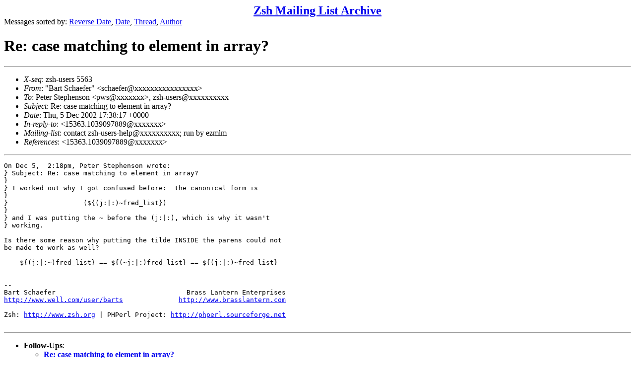

--- FILE ---
content_type: text/html
request_url: https://www.zsh.org/mla/users/2002/msg00773.html
body_size: 3373
content:
<!-- MHonArc v2.6.16 -->
<!--X-Subject: Re: case matching to element in array? -->
<!--X-From-R13: "Pneg Epunrsre" <fpunrsreNoenffynagrea.pbz> -->
<!--X-Date: Thu, 5 Dec 2002 17:38:17 +0000 -->
<!--X-Message-Id: 1021205173817.ZM4591@candle.brasslantern.com -->
<!--X-Content-Type: text/plain -->
<!--X-Reference: 15363.1039097889@csr.com -->
<!--X-Head-End-->
<!DOCTYPE HTML PUBLIC "-//W3C//DTD HTML 4.01 Transitional//EN"
        "http://www.w3.org/TR/html4/loose.dtd">
<html>
<head>
<title>Re: case matching to element in array?</title>
</head>
<body>
<!--X-Body-Begin-->
<!--X-User-Header-->
<CENTER><FONT SIZE="+2"><B><A HREF="/mla/">Zsh Mailing List Archive</A></B></FONT></CENTER>
<!--X-User-Header-End-->
<!--X-TopPNI-->
Messages sorted by:
<A HREF="index.html">Reverse Date</A>,
<A HREF="date.html">Date</A>,
<A HREF="threads.html">Thread</A>,
<A HREF="author.html">Author</A>
<BR>
</UL>

<!--X-TopPNI-End-->
<!--X-MsgBody-->
<!--X-Subject-Header-Begin-->
<h1>Re: case matching to element in array?</h1>
<hr>
<!--X-Subject-Header-End-->
<!--X-Head-of-Message-->
<ul>
<li><em>X-seq</em>: zsh-users 5563</li>
<li><em>From</em>: &quot;Bart Schaefer&quot; &lt;schaefer@xxxxxxxxxxxxxxxx&gt;</li>
<li><em>To</em>: Peter Stephenson &lt;pws@xxxxxxx&gt;, zsh-users@xxxxxxxxxx</li>
<li><em>Subject</em>: Re: case matching to element in array?</li>
<li><em>Date</em>: Thu, 5 Dec 2002 17:38:17 +0000</li>
<li><em>In-reply-to</em>: &lt;15363.1039097889@xxxxxxx&gt;</li>
<li><em>Mailing-list</em>: contact zsh-users-help@xxxxxxxxxx; run by ezmlm</li>
<li><em>References</em>: &lt;15363.1039097889@xxxxxxx&gt;</li>
</ul>
<!--X-Head-of-Message-End-->
<!--X-Head-Body-Sep-Begin-->
<hr>
<!--X-Head-Body-Sep-End-->
<!--X-Body-of-Message-->
<pre>On Dec 5,  2:18pm, Peter Stephenson wrote:
} Subject: Re: case matching to element in array?
}
} I worked out why I got confused before:  the canonical form is
} 
}                   (${(j:|:)~fred_list})
} 
} and I was putting the ~ before the (j:|:), which is why it wasn't
} working.

Is there some reason why putting the tilde INSIDE the parens could not
be made to work as well?

    ${(j:|:~)fred_list} == ${(~j:|:)fred_list} == ${(j:|:)~fred_list}


-- 
Bart Schaefer                                 Brass Lantern Enterprises
<a  rel="nofollow" href="http://www.well.com/user/barts">http://www.well.com/user/barts</a>              <a  rel="nofollow" href="http://www.brasslantern.com">http://www.brasslantern.com</a>

Zsh: <a  rel="nofollow" href="http://www.zsh.org">http://www.zsh.org</a> | PHPerl Project: <a  rel="nofollow" href="http://phperl.sourceforge.net">http://phperl.sourceforge.net</a>   

</pre>
<!--X-Body-of-Message-End-->
<!--X-MsgBody-End-->
<!--X-Follow-Ups-->
<hr>
<ul><li><strong>Follow-Ups</strong>:
<ul>
<li><strong><a name="00774" href="msg00774.html">Re: case matching to element in array?</a></strong>
<ul><li><em>From:</em> Peter Stephenson</li></ul></li>
</ul></li></ul>
<!--X-Follow-Ups-End-->
<!--X-References-->
<ul><li><strong>References</strong>:
<ul>
<li><strong><a name="00772" href="msg00772.html">Re: case matching to element in array?</a></strong>
<ul><li><em>From:</em> Peter Stephenson</li></ul></li>
</ul></li></ul>
<!--X-References-End-->
<!--X-BotPNI-->
<HR>
Messages sorted by:
<A HREF="index.html">Reverse Date</A>,
<A HREF="date.html">Date</A>,
<A HREF="threads.html">Thread</A>,
<A HREF="author.html">Author</A>

<!--X-BotPNI-End-->
<!--X-User-Footer-->
<!--X-User-Footer-End-->
</body>
</html>
